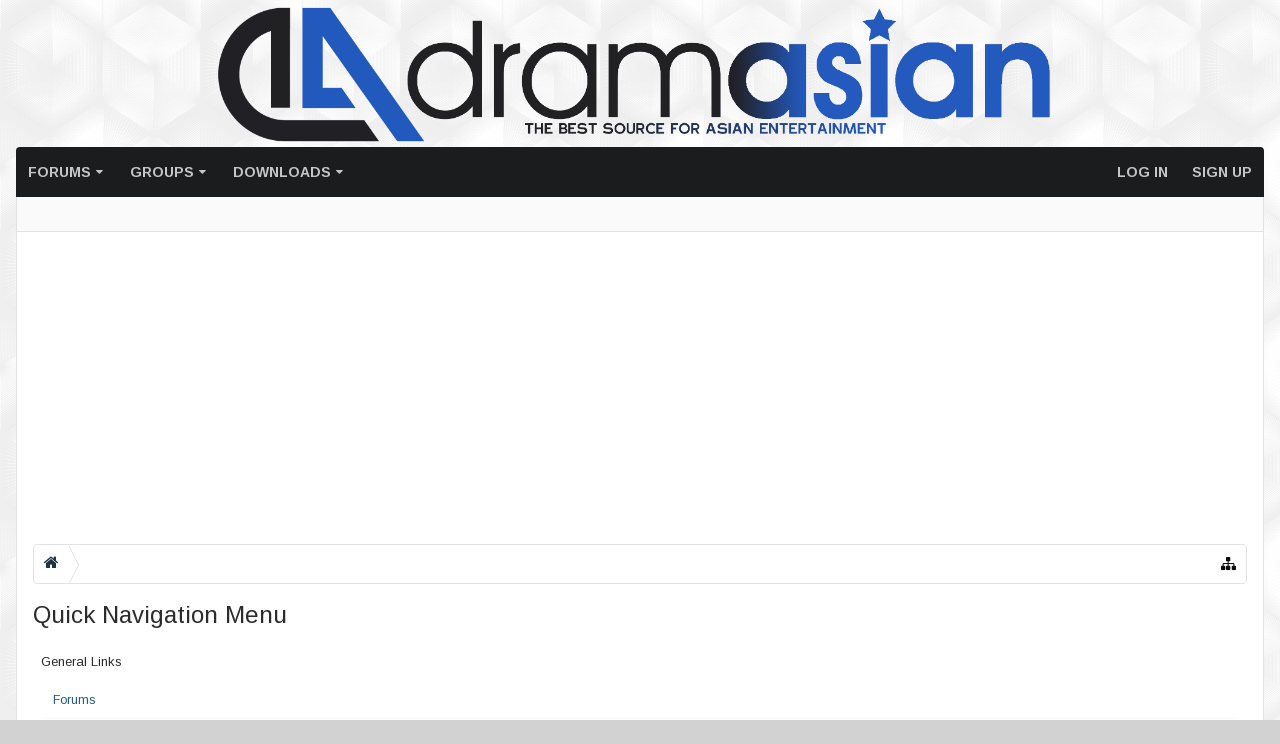

--- FILE ---
content_type: text/html; charset=UTF-8
request_url: https://www.dramasian.com/misc/quick-navigation-menu?selected=node-25
body_size: 19546
content:




<!DOCTYPE html>
<html id="XenForo" lang="en-US" dir="LTR" class="Public NoJs LoggedOut NoSidebar  Responsive hasTabLinks not_hasSearch navStyle_0 pageStyle_0 hasFlexbox" xmlns:fb="http://www.facebook.com/2008/fbml">
<head>


	<meta charset="utf-8" />
	<meta http-equiv="X-UA-Compatible" content="IE=Edge,chrome=1" />
	
		<meta name="viewport" content="width=device-width, initial-scale=1" />
	
	
		<base href="https://www.dramasian.com/" />
		<script>
			var _b = document.getElementsByTagName('base')[0], _bH = "https://www.dramasian.com/";
			if (_b && _b.href != _bH) _b.href = _bH;
		</script>
	

	<title>Quick Navigation Menu | Dramasian: Asian Entertainment News</title>
	
	<noscript><style>.JsOnly, .jsOnly { display: none !important; }</style></noscript>
	<link rel="stylesheet" href="css.php?css=xenforo,form,public&amp;style=2&amp;dir=LTR&amp;d=1740889131" />
	
	<link rel="stylesheet" href="css.php?css=facebook,google,login_bar,moderator_bar,nat_public_css,quick_navigation_menu&amp;style=2&amp;dir=LTR&amp;d=1740889131" />

	
	<style>
/* Node Styling */

</style>
	
	<link rel="stylesheet" href="css.php?css=uix,uix_style,EXTRA&amp;style=2&amp;dir=LTR&amp;d=1740889131" />
	
	<style>
/* User specific styling */

	
		.pageWidth {
			
				max-width: 1320px;
			
		}
	
	
		.Menu.uix_megaMenu
		{
			
				max-width: 1320px;
			
		}
		
		
		
	
	
		

</style>

	

	

	

	<script>

	(function(i,s,o,g,r,a,m){i['GoogleAnalyticsObject']=r;i[r]=i[r]||function(){
	(i[r].q=i[r].q||[]).push(arguments)},i[r].l=1*new Date();a=s.createElement(o),
	m=s.getElementsByTagName(o)[0];a.async=1;a.src=g;m.parentNode.insertBefore(a,m)
	})(window,document,'script','//www.google-analytics.com/analytics.js','ga');
	
	ga('create', 'UA-65159933-1', 'auto');
	ga('send', 'pageview');

</script>
	






<link href="https://www.dramasian.com/styles/uix/uix/css/font-awesome.min.css" rel="stylesheet">
<link href='//fonts.googleapis.com/css?family=Arimo:400,700|Ubuntu:400,700' rel='stylesheet' type='text/css'>


<script src="//ajax.googleapis.com/ajax/libs/jquery/1.11.0/jquery.min.js"></script>	

	<script>if (!window.jQuery) { document.write('<scr'+'ipt type="text/javascript" src="https://www.dramasian.com/js/jquery/jquery-1.11.0.min.js"><\/scr'+'ipt>'); }</script>


	
<script src="https://www.dramasian.com/js/xenforo/xenforo.js?_v=46ed505f"></script>




<!--[if lt IE 9]>
	
		<script src="https://www.dramasian.com/js/audentio/uix/ie8_polyfill.min.js"></script>
	
<![endif]-->
       


<script>
	uix = {
		elm: {},
		fn:{},
		init: function(){
			if (uix.betaMode) {
				console.group('uix.%cinit()', 'color:#3498DB');
			}
			for(var x=0;x<uix.events.init.length;x++){
				uix.events.init[x]()
		  	}
		  	console.groupEnd('uix.%cinit()','color:#3498DB')
		},
	  	events: {init:[]},
	  	on: function(event, fn){
	  		if(event=='init'){
	  			uix.events.init.push(fn)
	  		}
	  	},
	  
		betaMode				: parseInt('0'),
	  
	  	version					: '1.4.7.1',
	  	jsHeadVersion				: '1.4.7.0',
	  	addonVersion				: '1000271',
	  	contentTemplate				: 'quick_navigation_menu',
	  
		globalPadding 				: parseInt('16px'),
		sidebarWidth				: parseInt('270px'),
		mainContainerMargin  	        	: '286px',
		maxResponsiveWideWidth   		: parseInt('800px'),
		maxResponsiveMediumWidth 		: parseInt('610px'),
		maxResponsiveNarrowWidth 		: parseInt('480px'),
		sidebarMaxResponsiveWidth		: parseInt('800px'),
		sidebarMaxResponsiveWidthStr		: '800px',
		
			offCanvasTriggerWidth		: parseInt('800px'),
		
	  
		jumpToFixed_delayHide			: parseInt('1'),
	  
		stickyNavigation_minWidth 		: parseInt('0'),
		stickyNavigation_minHeight		: parseInt('600'),
		stickyNavigation_maxWidth 		: parseInt('0'),
		stickyNavigation_maxHeight		: parseInt('0'),
		stickyNavigationPortrait_minWidth 	: parseInt('320'),
		stickyNavigationPortrait_minHeight	: parseInt('500'),
		stickyNavigationPortrait_maxWidth 	: parseInt('0'),
		stickyNavigationPortrait_maxHeight	: parseInt('0'),
		stickySidebar 				: 0,
		
			sidebar_innerFloat		: "right",
		
		RTL					: 0,
		stickyItems 				: {},
		stickyGlobalMinimumPosition		: parseInt('500px'),
		stickyGlobalScrollUp			: parseInt('0'),
		stickyDisableIOSThirdParty		: parseInt('1'),
		
		searchMinimalSize			: parseInt('610px'),
		
		searchPosition				: parseInt('2'),
		
		nodeStyle				: parseInt('0'),
		pageStyle				: parseInt('0'),
		
		enableBorderCheck			: parseInt('1'),
		
		enableStickyFooter 			: parseInt('1'),
		stickyFooterBottomOffset 		: parseInt('16px') * 2,
		
		
			sidebarStickyBottomOffset	: parseInt(0),
		
	  
	  	
			offCanvasSidebar			: 1,

			
				offCanvasSidebarVisitorTabs		: 1,
			
		
		
	  
		reinsertWelcomeBlock			: parseInt('0'),
	  
		sidebarCookieExpire			: '',
		canCollapseSidebar			: '1',
		
		cookiePrefix				: 'xf_',
		sidebarLocation 			: parseInt('0'),
		
		collapsibleSidebar			: parseInt('1'),
		collapsedNodesDefault			: '',
		widthToggleUpper			: '94%',
		widthToggleLower			: '1320px',
		toggleWidthEnabled			: parseInt('1'),
		collapsibleNodes			: parseInt('1'),
		ajaxWidthToggleLink			: 'uix/toggle-width',
		ajaxStickyThreadToggleLink		: 'uix/toggle-sticky-threads',
		ajaxSidebarToggleLink			: 'uix/toggle-sidebar',
		
		user					: {
								'themeName'		: 'DA Default',
								'-themeParents'		: '2,0',
								'-themeModified'	: '1740889131',
								'-themeSelectable'	: '1',
								languageName		: 'English (US)',
								stickyEnableUserbar	: (parseInt('') == parseInt('')) ? parseInt('') : true,
								stickyEnableNav		: (parseInt('') == parseInt('')) ? parseInt('') : true,
								stickyEnableSidebar	: (parseInt('') == parseInt('')) ? parseInt('') : true,
								widthToggleState	: (parseInt('') == parseInt('')) ? parseInt('') : 0,
								stickyThreadsState	: (parseInt('') == parseInt('')) ? parseInt('') : 0,
								touchFriendlyNav	: parseInt('1'),
								
									sidebarState	: 0
								
								
							}
	};
	
	if(uix.stickyNavigation_maxWidth == 0){uix.stickyNavigation_maxWidth = 999999}
	if(uix.stickyNavigation_maxHeight == 0){uix.stickyNavigation_maxHeight = 999999}
	if(uix.stickyNavigationPortrait_maxWidth == 0){uix.stickyNavigationPortrait_maxWidth = 999999}
	if(uix.stickyNavigationPortrait_maxHeight == 0){uix.stickyNavigationPortrait_maxHeight = 999999}
	
	
		uix.stickyItems['#navigation'] = {normalHeight:parseInt('50'), stickyHeight:parseInt('42')}
		
		var subElement = null;
		
			//if tablinks are visible
			uix.stickyItems['#navigation'].options = {subElement: '#navigation .tabLinks', subNormalHeight: parseInt('35px'), subStickyHeight: parseInt('35px'), subStickyHide: 0 == 1 , scrollSticky: uix.stickyGlobalScrollUp }
		
		
	
	
	
	$(document).ready(function() {
		if ( $('#userBar').length ) {
			uix.stickyItems['#userBar']= {normalHeight:parseInt('37'), stickyHeight:parseInt('37')}
			
			uix.stickyItems['#userBar'].options = {scrollSticky: uix.stickyGlobalScrollUp }
		}
	});
	
	
	$(document).ready(function(){
	
	//put jquery code here

});


</script>

<script src="https://www.dramasian.com/js/audentio/uix/functions.min.js?_v=46ed505f"></script>

<script>
	$(document).ready(function(){
		
																		
			audentio.pagination.enabled = true;
			
				audentio.grid.parentEle = 'navigation';
			
			audentio.pagination.outOfPhrase = '<span id="audentio_postPaginationCurrent" class="uix_postPagination_x"></span> / <span id="audentio_postPaginationTotal" class="uix_postPagination_y"></span>';
			audentio.pagination.enterIndexPhrase = 'Enter Index';
			audentio.pagination.offset = parseInt('0px');
		
		
		uix.initFunc();
	});

</script>
<script>
if(window.innerWidth <= 500){
    XenForo.rellect.Favicon = function(){};
}
</script>
	
	
	<link rel="apple-touch-icon" href="https://www.dramasian.com/styles/default/xenforo/logo.og.png" />
	<link rel="alternate" type="application/rss+xml" title="RSS feed for Dramasian: Asian Entertainment News" href="forums/-/index.rss" />
	
	<link href="//maxcdn.bootstrapcdn.com/font-awesome/4.3.0/css/font-awesome.min.css?v=430" rel="stylesheet">




</head>

<body>

	
	
	
		

<div id="loginBar">
	<div class="pageContent">
		<span class="helper"></span>
	</div>
	<div class="pageWidth">
		
		
		
	</div>
</div>
	
	
	
		<div id="uix_paneContainer" class="off-canvas-wrapper">
			
				<aside class="uix_sidePane left-off-canvas-content">
	
		<div class="uix_sidePane_content uix_offCanvasNavigation">
<ul>
	<!-- home -->
	
	
	
	<!-- extra tabs: home -->
	
	
	
	<!-- forums -->
	
		<li class="navTab forums ">
		
			<a href="https://www.dramasian.com/" class="navLink">Forums</a>
			<a href="https://www.dramasian.com/" class="SplitCtrl" rel="subMenu"></a>
			
			<div class="subMenu">
				<ul class="blockLinksList">
				
					
					
					
					<li><a href="find-new/posts" rel="nofollow">Recent Posts</a></li>
				
				</ul>
			</div>
		</li>
	
	
	
	<!-- extra tabs: middle -->
	
	
		
			<li class="navTab groups ">
		
			<a href="https://www.dramasian.com/forums/groups/" class="navLink">Groups</a>
			<a href="https://www.dramasian.com/forums/groups/" class="SplitCtrl" rel="subMenu"></a>
			
			<div class="subMenu">
				<ul class="secondaryContent blockLinksList">
	

	
</ul>
			</div>
		</li>
		
	
	
	
	
	<!-- members -->
					
	
	<!-- extra tabs: end -->
	
	
		
			<li class="navTab nodetab36 ">
		
			<a href="https://www.dramasian.com/.#downloads.36" class="navLink">Downloads</a>
			<a href="https://www.dramasian.com/.#downloads.36" class="SplitCtrl" rel="subMenu"></a>
			
			<div class="subMenu">
				<ul class="secondaryContent blockLinksList">
	

	
	

	








<li class="natMenuLevel0">
	
		<a href="forums/anime-and-manga.37/" >Anime and Manga</a>
	
</li>







	</ul>
	<ul class="secondaryContent blockLinksList">


<li class="natMenuLevel0">
	
		<a href="forums/movies.38/" >Movies</a>
	
</li>


<li class="natMenuLevel1">
	
		<a href="forums/chinese-movies.41/" >Chinese Movies</a>
	
</li>


<li class="natMenuLevel1">
	
		<a href="forums/korean-movies.274/" >Korean Movies</a>
	
</li>


<li class="natMenuLevel1">
	
		<a href="forums/japanese-movies.273/" >Japanese Movies</a>
	
</li>


<li class="natMenuLevel1">
	
		<a href="forums/other-asian-movies.146/" >Other Asian Movies</a>
	
</li>
























	</ul>
	<ul class="secondaryContent blockLinksList">


<li class="natMenuLevel0">
	
		<a href="forums/tv-drama-series-shows.75/" >TV Drama Series/Shows</a>
	
</li>


<li class="natMenuLevel1">
	
		<a href="forums/chinese-tv-shows.76/" >Chinese TV Shows</a>
	
</li>


<li class="natMenuLevel1">
	
		<a href="forums/korean-drama-series.79/" >Korean Drama Series</a>
	
</li>


<li class="natMenuLevel1">
	
		<a href="forums/japanese-drama-series.80/" >Japanese Drama Series</a>
	
</li>




















	</ul>
	<ul class="secondaryContent blockLinksList">


<li class="natMenuLevel0">
	
		<a href="forums/music-videos.136/" >Music Videos</a>
	
</li>


<li class="natMenuLevel1">
	
		<a href="forums/chinese-mvs.137/" >Chinese MV&#039;s</a>
	
</li>


<li class="natMenuLevel1">
	
		<a href="forums/korean-mvs.138/" >Korean MV&#039;s</a>
	
</li>


<li class="natMenuLevel1">
	
		<a href="forums/japanese-mvs.140/" >Japanese MV&#039;s</a>
	
</li>


<li class="natMenuLevel1">
	
		<a href="forums/other-asian-mvs.141/" >Other Asian MV&#039;s</a>
	
</li>


<li class="natMenuLevel1">
	
		<a href="forums/non-asian-mvs.210/" >Non-Asian MV&#039;s</a>
	
</li>




























	</ul>
	<ul class="secondaryContent blockLinksList">


<li class="natMenuLevel0">
	
		<a href="forums/chinese-music.59/" >Chinese Music</a>
	
</li>


<li class="natMenuLevel1">
	
		<a href="forums/singles.149/" >Singles</a>
	
</li>


<li class="natMenuLevel1">
	
		<a href="forums/theme-songs-sound-tracks.150/" >Theme Songs / Sound Tracks</a>
	
</li>
















	</ul>
	<ul class="secondaryContent blockLinksList">


<li class="natMenuLevel0">
	
		<a href="forums/korean-music.60/" >Korean Music</a>
	
</li>


<li class="natMenuLevel1">
	
		<a href="forums/singles.203/" >Singles</a>
	
</li>












	</ul>
	<ul class="secondaryContent blockLinksList">


<li class="natMenuLevel0">
	
		<a href="forums/japanese-music.61/" >Japanese Music</a>
	
</li>







	</ul>
	<ul class="secondaryContent blockLinksList">


<li class="natMenuLevel0">
	
		<a href="forums/other-asian-music.147/" >Other Asian Music</a>
	
</li>







	</ul>
	<ul class="secondaryContent blockLinksList">


<li class="natMenuLevel0">
	
		<a href="forums/broken-links.57/" >Broken Links</a>
	
</li>







	</ul>
	<ul class="secondaryContent blockLinksList">


<li class="natMenuLevel0">
	
		<a href="forums/download-requests.58/" >Download Requests</a>
	
</li>








</ul>
			</div>
		</li>
		
	
	
	
			

</ul>
</div>
	
</aside>
			
			
				<aside class="uix_sidePane right-off-canvas-content">
	
		<script>
	var uix_offCanvasCurrentTab = 'uix_offCanvasVisitorMenu';
	var uix_offCanvasVisitorConvoLoad = true;
	var uix_offCanvasVisitorAlertLoad = true;
	function uix_offCanvasVisitorTab(ele, id) {
		jQuery('#uix_offcanvasVisitorTabs .navTab').removeClass('selected');
		jQuery('.uix_sidePane_content.uix_offCanvasVisitorTabs ul').removeClass('activeTab').removeClass('leftTab').removeClass('rightTab');
		
		jQuery(ele).parent().addClass('selected');
		jQuery('#' + id).addClass('activeTab');
		if (id == 'uix_offCanvasVisitorMenu') {
			if (uix_offCanvasCurrentTab == 'uix_offCanvasVisitorAlert') {
				jQuery('#uix_offCanvasVisitorConvo').css('opacity', 0)
				window.setTimeout(function(){jQuery('#uix_offCanvasVisitorConvo').css('opacity', 1);}, 300);
			}
			jQuery('#uix_offCanvasVisitorConvo').addClass('rightTab');
			jQuery('#uix_offCanvasVisitorAlert').addClass('rightTab');
		} else if (id == 'uix_offCanvasVisitorConvo') {
			if (uix_offCanvasVisitorConvoLoad){
				uix_offCanvasVisitorConvoLoad = false;
				$('#uix_offCanvasVisitorConvo .listPlaceholder').load('conversations/popup #content .mainContainer_noSidebar .secondaryContent li:lt(5)');
			}
			jQuery('#uix_offCanvasVisitorMenu').addClass('leftTab');
			jQuery('#uix_offCanvasVisitorAlert').addClass('rightTab');
			
			//XenForo.balloonCounterUpdate($('#VisitorExtraMenu_Counter'), 0);
			//XenForo.balloonCounterUpdate($('#uix_VisitorExtraMenu_Counter'), 0);
			//XenForo.balloonCounterUpdate($('#ConversationsMenu_Counter'), 0);
			uix.fn.syncBaloon($('#ConversationsMenu_Counter'), $('#uix_ConversationsMenu_Counter'));
		} else if (id == 'uix_offCanvasVisitorAlert') {
			if (uix_offCanvasVisitorAlertLoad){
				uix_offCanvasVisitorAlertLoad = false;
				$('#uix_offCanvasVisitorAlert .listPlaceholder').load('account/alerts-popup #content .mainContainer_noSidebar .secondaryContent li:lt(5)');
			}
			
			if (uix_offCanvasCurrentTab == 'uix_offCanvasVisitorMenu') {
				jQuery('#uix_offCanvasVisitorConvo').css('opacity', 0)
				window.setTimeout(function(){jQuery('#uix_offCanvasVisitorConvo').css('opacity', 1);}, 300);
			}
			jQuery('#uix_offCanvasVisitorConvo').addClass('leftTab');
			jQuery('#uix_offCanvasVisitorMenu').addClass('leftTab');
			
			XenForo.balloonCounterUpdate($('#VisitorExtraMenu_Counter'), 0);
			XenForo.balloonCounterUpdate($('#uix_VisitorExtraMenu_Counter'), 0);
			XenForo.balloonCounterUpdate($('#AlertsMenu_Counter'), 0);
			uix.fn.syncBaloon($('#AlertsMenu_Counter'), $('#uix_AlertsMenu_Counter'));
		}
		
		uix_offCanvasCurrentTab = id;
	}	
</script>

<div class="uix_sidePane_content uix_offCanvasVisitorTabs">
	<div class="uix_offCanvasTabsWrapper">
		<ul id="uix_offcanvasVisitorTabs" class="uix_offcanvasTabs">
			<li class="navTab selected"><a class="navLink" onclick="uix_offCanvasVisitorTab(this, 'uix_offCanvasVisitorMenu')"></a></li>
			<li class="navTab">
				<a onclick="uix_offCanvasVisitorTab(this, 'uix_offCanvasVisitorConvo')" class="navLink">
					<i class="uix_icon uix_icon-inbox"></i>
					<strong class="itemCount Zero" id="uix_ConversationsMenu_Counter" data-text="You have %d new unread conversation(s).">
						<span class="Total">0</span>
					</strong>
				</a>
			</li>
			<li class="navTab">
				<a onclick="uix_offCanvasVisitorTab(this, 'uix_offCanvasVisitorAlert')" class="navLink">
					<i class="uix_icon uix_icon-alerts"></i>
					<strong class="itemCount Zero" id="uix_AlertsMenu_Counter" data-text="You have %d new alert(s).">
						<span class="Total">0</span>
					</strong>
				</a>
			</li>
		</ul>
	</div>
	
	<div class="uix_offCanvasPanes">
		<ul class="activeTab" id="uix_offCanvasVisitorMenu">
		
			<li class="navTab full">
			<div class="primaryContent menuHeader">
				<a class="avatar Av0m NoOverlay plainImage" title="View your profile" data-avatarhtml="true"><span class="img m" style="background-image: url('https://www.dramasian.com/styles/uix/xenforo/avatars/avatar_m.png')"></span></a>
					
				<h3><a href="members/0/" class="concealed" title="View your profile"></a></h3>
					
				<div class="muted">Guest</div>	
				
			</div>
			</li>
			
			
			
			<li class="fl navTab"><a class="navLink" href="members/0/">Your Profile Page</a></li>
			
			
				
				
				<li class="navTab"><a class="navLink" href="account/contact-details">Contact Details</a></li>
				<li class="navTab"><a class="navLink" href="account/privacy">Privacy</a></li>
				<li class="navTab"><a class="navLink" href="account/preferences" class="OverlayTrigger">Preferences</a></li>
				<li class="navTab"><a class="navLink" href="account/alert-preferences">Alert Preferences</a></li>
				
				<li class="navTab"><a class="navLink" href="account/external-accounts">External Accounts</a></li>
				<li class="navTab"><a class="navLink" href="account/security">Password</a></li>
			
				
			
				<li class="navTab"><a class="navLink" href="account/news-feed">Your News Feed</a></li>
				
				<li class="navTab"><a class="navLink" href="account/likes">Likes You've Received</a></li>
				<li class="navTab"><a class="navLink" href="search/member?user_id=0">Your Content</a></li>
				<li class="navTab"><a class="navLink" href="account/following">People You Follow</a></li>
				<li class="navTab"><a class="navLink" href="account/ignored">People You Ignore</a></li>
				
			
			
				<li class="navTab"><a href="logout/" class="LogOut navLink">Log Out</a></li>
			
				<li class="navTab full">				
					<form action="account/toggle-visibility" method="post" class="AutoValidator visibilityForm navLink">
						<label><input type="checkbox" name="visible" value="1" class="SubmitOnChange"  checked="checked" />
							Show online status</label>
						<input type="hidden" name="_xfToken" value="" />
					</form>
				</li>
		
		</ul>
		
		<ul id="uix_offCanvasVisitorConvo" class="rightTab">
			<div class="menuHeader primaryContent">
				<h3>
					<span class="Progress InProgress"></span>
					<a href="conversations/" class="concealed">Conversations</a>
				</h3>						
			</div>
					
			<div class="listPlaceholder"></div>
					
			
			<li class="navTab"><a class="navLink" href="conversations/">Show All...</a></li>
	
		</ul>
		
		<ul id="uix_offCanvasVisitorAlert" class="rightTab">
			<div class="menuHeader primaryContent">
				<h3>
					<span class="Progress InProgress"></span>
					<a href="account/alerts" class="concealed">Alerts</a>
				</h3>
			</div>
					
			<div class="listPlaceholder"></div>
					
			<li class="navTab"><a href="account/alert-preferences" class="floatLink navLink">Alert Preferences</a></li>
			<li class="navTab"><a class="navLink" href="account/alerts">Show All...</a></li>
		</ul>
	</div>
</div>
	
</aside>
			
			<div class="inner-wrapper">

				
				<a href="#" class="exit-off-canvas"></a>
		
	

	

	
	<div class="uix_wrapperFix" style="height: 1px; margin-bottom: -1px;"></div>
		<div id="uix_wrapper">

<div id="headerMover">
	<div id="headerProxy"></div>
<header>
	


<div id="header">
	



	
	
	
		


<div id="logoBlock" >

	
	<div class="pageWidth">
		
		
		<div class="pageContent">
		
		
			
		
		<div id="logo"><a href="/forums/">
			<span></span>
			<img src="https://www.dramasian.com/styles/uix/uix/logo.png" alt="Dramasian: Asian Entertainment News" />
			
		</a></div>
		
		
		
			
		
		<span class="helper"></span>
		</div>
	</div>	
</div>
	
	
	




<div id="navigation" class=" stickyTop">
	<div class="sticky_wrapper">
		<div class="uix_navigationWrapper">
		
		<div class="pageWidth">
		
			<div class="pageContent">
				<nav>
					<div class="navTabs">
						
							
							<ul class="publicTabs navLeft">
	
							
							
							


											
	
		
	
	










	<li class="navTab uix_offCanvas_trigger PopupClosed" id="uix_paneTriggerLeft"><a class="navLink" href="#">Menu <i class="uix_icon uix_icon-navTrigger"></i></a></li>


							
							<!-- home -->
							
								
								
								<!-- extra tabs: home -->
								
								
								
								<!-- forums -->
								
									<li class="navTab forums Popup PopupControl PopupClosed">
									
										<a href="https://www.dramasian.com/" class="navLink">Forums</a>
										<a href="https://www.dramasian.com/" class="SplitCtrl" rel="Menu"></a>
										
										<div class="Menu JsOnly tabMenu forumsTabLinks">
											
												<div class="primaryContent menuHeader">
													<h3>Forums</h3>
													<div class="muted">Quick Links</div>
												</div>
												<ul class="secondaryContent blockLinksList">
												
													
													
													
													<li><a href="find-new/posts" rel="nofollow">Recent Posts</a></li>
													   
												
												</ul>
												
											
										</div>
									</li>
								
								
								
								<!-- extra tabs: middle -->
								
								
									
										<li class="navTab groups Popup PopupControl PopupClosed">
									
										<a href="https://www.dramasian.com/forums/groups/" class="navLink">Groups</a>
										<a href="https://www.dramasian.com/forums/groups/" class="SplitCtrl" rel="Menu"></a>
										
										<div class="Menu JsOnly tabMenu groupsTabLinks">
											
												<div class="primaryContent menuHeader">
													<h3>Groups</h3>
													<div class="muted">Quick Links</div>
												</div>
												<ul class="secondaryContent blockLinksList">
	

	
</ul>
												
											
										</div>
									</li>
									
								
								
								
								
								<!-- members -->
												
								
								<!-- extra tabs: end -->
								
								
									
										<li class="navTab nodetab36 Popup PopupControl PopupClosed">
									
										<a href="https://www.dramasian.com/.#downloads.36" class="navLink">Downloads</a>
										<a href="https://www.dramasian.com/.#downloads.36" class="SplitCtrl" rel="Menu"></a>
										
										<div class="Menu JsOnly tabMenu nodetab36TabLinks">
											
												<div class="primaryContent menuHeader">
													<h3>Downloads</h3>
													<div class="muted">Quick Links</div>
												</div>
												<ul class="secondaryContent blockLinksList">
	

	
	

	








<li class="natMenuLevel0">
	
		<a href="forums/anime-and-manga.37/" >Anime and Manga</a>
	
</li>







	</ul>
	<ul class="secondaryContent blockLinksList">


<li class="natMenuLevel0">
	
		<a href="forums/movies.38/" >Movies</a>
	
</li>


<li class="natMenuLevel1">
	
		<a href="forums/chinese-movies.41/" >Chinese Movies</a>
	
</li>


<li class="natMenuLevel1">
	
		<a href="forums/korean-movies.274/" >Korean Movies</a>
	
</li>


<li class="natMenuLevel1">
	
		<a href="forums/japanese-movies.273/" >Japanese Movies</a>
	
</li>


<li class="natMenuLevel1">
	
		<a href="forums/other-asian-movies.146/" >Other Asian Movies</a>
	
</li>
























	</ul>
	<ul class="secondaryContent blockLinksList">


<li class="natMenuLevel0">
	
		<a href="forums/tv-drama-series-shows.75/" >TV Drama Series/Shows</a>
	
</li>


<li class="natMenuLevel1">
	
		<a href="forums/chinese-tv-shows.76/" >Chinese TV Shows</a>
	
</li>


<li class="natMenuLevel1">
	
		<a href="forums/korean-drama-series.79/" >Korean Drama Series</a>
	
</li>


<li class="natMenuLevel1">
	
		<a href="forums/japanese-drama-series.80/" >Japanese Drama Series</a>
	
</li>




















	</ul>
	<ul class="secondaryContent blockLinksList">


<li class="natMenuLevel0">
	
		<a href="forums/music-videos.136/" >Music Videos</a>
	
</li>


<li class="natMenuLevel1">
	
		<a href="forums/chinese-mvs.137/" >Chinese MV&#039;s</a>
	
</li>


<li class="natMenuLevel1">
	
		<a href="forums/korean-mvs.138/" >Korean MV&#039;s</a>
	
</li>


<li class="natMenuLevel1">
	
		<a href="forums/japanese-mvs.140/" >Japanese MV&#039;s</a>
	
</li>


<li class="natMenuLevel1">
	
		<a href="forums/other-asian-mvs.141/" >Other Asian MV&#039;s</a>
	
</li>


<li class="natMenuLevel1">
	
		<a href="forums/non-asian-mvs.210/" >Non-Asian MV&#039;s</a>
	
</li>




























	</ul>
	<ul class="secondaryContent blockLinksList">


<li class="natMenuLevel0">
	
		<a href="forums/chinese-music.59/" >Chinese Music</a>
	
</li>


<li class="natMenuLevel1">
	
		<a href="forums/singles.149/" >Singles</a>
	
</li>


<li class="natMenuLevel1">
	
		<a href="forums/theme-songs-sound-tracks.150/" >Theme Songs / Sound Tracks</a>
	
</li>
















	</ul>
	<ul class="secondaryContent blockLinksList">


<li class="natMenuLevel0">
	
		<a href="forums/korean-music.60/" >Korean Music</a>
	
</li>


<li class="natMenuLevel1">
	
		<a href="forums/singles.203/" >Singles</a>
	
</li>












	</ul>
	<ul class="secondaryContent blockLinksList">


<li class="natMenuLevel0">
	
		<a href="forums/japanese-music.61/" >Japanese Music</a>
	
</li>







	</ul>
	<ul class="secondaryContent blockLinksList">


<li class="natMenuLevel0">
	
		<a href="forums/other-asian-music.147/" >Other Asian Music</a>
	
</li>







	</ul>
	<ul class="secondaryContent blockLinksList">


<li class="natMenuLevel0">
	
		<a href="forums/broken-links.57/" >Broken Links</a>
	
</li>







	</ul>
	<ul class="secondaryContent blockLinksList">


<li class="natMenuLevel0">
	
		<a href="forums/download-requests.58/" >Download Requests</a>
	
</li>








</ul>
												
											
										</div>
									</li>
									
								
								
								
								<!-- responsive popup -->
								<li class="navTab navigationHiddenTabs Popup PopupControl PopupClosed" style="display:none">	
												
									<a rel="Menu" class="navLink NoPopupGadget"><i class="uix_icon uix_icon-navTrigger"></i><span class="uix_hide menuIcon">Menu</span></a>
									
									<div class="Menu JsOnly blockLinksList primaryContent" id="NavigationHiddenMenu"></div>
								</li>
									
								
								<!-- no selection -->
								
									<li class="navTab selected"><div class="tabLinks"></div></li>
								
								
	
									
									
									
										
	
							</ul>
							
							
							
							
							
							
								
								
								<ul class="navRight visitorTabs">
								
								
								
									
								
									
									
									
									
									
										

	<li class="navTab login PopupClosed">
		<label for="LoginControl">
			<a href="login/" class="navLink">
				
				<strong class="loginText">Log in</strong>
			</a>
		</label>
		
		
		
	</li>
	
	
	<li class="navTab register PopupClosed">
		<a href="register/" class="navLink">
			
			<strong>Sign up</strong>
		</a>
	</li>
	
	

									
							
									
									
									


											
	
		
	
	









	
									
										
									
								
								
								
								</ul>
								
							
							
							
								
							
									
								
						
					</div>
	
				<span class="helper"></span>
					
				</nav>
			</div>
		</div>
		</div>
	</div>
</div>
	
	
</div>

	
	
</header>

<div id="content" class="quick_navigation_menu">
	
	<div class="pageWidth">
		<div class="pageContent">
	
			<!-- main content area -->
			
			
			
			
	
	<div class="section funbox">
	<div class="funboxWrapper">
	
	
		
			
					
				
				
				
<div style="height:98px;">			
				<!-- Front Page Real Top -->
<ins class="adsbygoogle"
     style="display:block"
     data-ad-client="ca-pub-3784312886494360"
     data-ad-slot="5505092185"
     data-ad-format="auto"></ins>
<script>
(adsbygoogle = window.adsbygoogle || []).push({});
</script></div>			
				
				
			
		
	
	
	</div>
	</div>


			
			
			<div class="breadBoxTop  ">
				
				

<nav>

	
	
	

	<fieldset class="breadcrumb">
		<a href="misc/quick-navigation-menu" class="OverlayTrigger jumpMenuTrigger" data-cacheOverlay="true" title="Open quick navigation"><i class="uix_icon uix_icon-sitemap"></i><!--Jump to...--></a>
			
		<div class="boardTitle"><strong>Dramasian: Asian Entertainment News</strong></div>
		
		<span class="crumbs">
			
				<span class="crust homeCrumb" itemscope="itemscope" itemtype="http://data-vocabulary.org/Breadcrumb">
					<a href="https://www.dramasian.com/" class="crumb" rel="up" itemprop="url"><span itemprop="title"><i class="uix_icon uix_icon-home"></i></span></a>
					<span class="arrow"><span></span></span>
				</span>
			
			
			
			
			
		</span>
	</fieldset>
</nav>
				
			</div>
			
			
						
			
			
			
			
			
			
			





	
	
	
	
	
	
	
	
	
	







	
			
			
				<div class="mainContainer_noSidebar">
			
					
						<!--[if lt IE 8]>
							<p class="importantMessage">You are using an out of date browser. It  may not display this or other websites correctly.<br />You should upgrade or use an <a href="https://www.google.com/chrome/browser/" target="_blank">alternative browser</a>.</p>
						<![endif]-->
						
						
						
						

						
						
						
						
						
						

						
						
											
								<!-- h1 title, description -->
								<div class="titleBar">
									
									<h1>Quick Navigation Menu</h1>
									
									
								</div>
							
						
						
						
						
						
						<!-- main template -->
						



<div class="section">
	<div id="jumpMenu">
		<div class="jumpMenuColumn">
			<h3 class="primaryContent">General Links</h3>
			<div class="secondaryContent">
				<div class="blockLinksList">
					<ul>
						
						<li><a href=".">Forums</a></li>
						
						
					</ul>
					<ul>
					
						<li><a href="login/">Log in or Sign up</a></li>
					
					</ul>
					<ul>
						<li><a href="help/">Help</a></li>
					</ul>
				</div>
			</div>
		</div>
		<div class="jumpMenuColumn">
			<h3 class="primaryContent">Forum List</h3>
			<div class="secondaryContent nodeList">
				<ol class="blockLinksList">
					
						<li class="d0 ">
							<a href=".#member-introductions.30"
								class="OverlayCloser ">
								<span class="_depth0 depthPad">Member Introductions</span>
							</a>
						</li>
					
						<li class="d1 ">
							<a href="forums/member-411-pics.31/"
								class=" ">
								<span class="_depth1 depthPad">Member 411 + Pics</span>
							</a>
						</li>
					
						<li class="d1 ">
							<a href="forums/random-picture-forum.81/"
								class=" ">
								<span class="_depth1 depthPad">Random Picture Forum</span>
							</a>
						</li>
					
						<li class="d0 ">
							<a href=".#entertainment-section.67"
								class="OverlayCloser ">
								<span class="_depth0 depthPad">Entertainment Section</span>
							</a>
						</li>
					
						<li class="d1 ">
							<a href="forums/current-world-news-and-events.301/"
								class=" ">
								<span class="_depth1 depthPad">Current World News and Events</span>
							</a>
						</li>
					
						<li class="d1 ">
							<a href="forums/chinese-entertainment.68/"
								class=" ">
								<span class="_depth1 depthPad">Chinese Entertainment</span>
							</a>
						</li>
					
						<li class="d2 ">
							<a href="forums/chinese-male-artists.82/"
								class=" ">
								<span class="_depth2 depthPad">Chinese Male Artists</span>
							</a>
						</li>
					
						<li class="d2 ">
							<a href="forums/chinese-female-artists.83/"
								class=" ">
								<span class="_depth2 depthPad">Chinese Female Artists</span>
							</a>
						</li>
					
						<li class="d2 ">
							<a href="forums/music-discussion.84/"
								class=" ">
								<span class="_depth2 depthPad">Music Discussion</span>
							</a>
						</li>
					
						<li class="d2 ">
							<a href="forums/movies-discussion.85/"
								class=" ">
								<span class="_depth2 depthPad">Movies Discussion</span>
							</a>
						</li>
					
						<li class="d1 ">
							<a href="forums/korean-entertainment.69/"
								class=" ">
								<span class="_depth1 depthPad">Korean Entertainment</span>
							</a>
						</li>
					
						<li class="d2 ">
							<a href="forums/korean-male-artists.89/"
								class=" ">
								<span class="_depth2 depthPad">Korean Male Artists</span>
							</a>
						</li>
					
						<li class="d2 ">
							<a href="forums/korean-female-artists.90/"
								class=" ">
								<span class="_depth2 depthPad">Korean Female Artists</span>
							</a>
						</li>
					
						<li class="d2 ">
							<a href="forums/music-discussion.91/"
								class=" ">
								<span class="_depth2 depthPad">Music Discussion</span>
							</a>
						</li>
					
						<li class="d2 ">
							<a href="forums/movies-discussion.92/"
								class=" ">
								<span class="_depth2 depthPad">Movies Discussion</span>
							</a>
						</li>
					
						<li class="d1 ">
							<a href="forums/japanese-entertainment.111/"
								class=" ">
								<span class="_depth1 depthPad">Japanese Entertainment</span>
							</a>
						</li>
					
						<li class="d1 OverlayScroller">
							<a href="forums/hollywood-entertainment.25/"
								class=" selected">
								<span class="_depth1 depthPad">Hollywood Entertainment</span>
							</a>
						</li>
					
						<li class="d0 ">
							<a href=".#current-drama-series-discussion.70"
								class="OverlayCloser ">
								<span class="_depth0 depthPad">Current Drama Series  Discussion</span>
							</a>
						</li>
					
						<li class="d1 ">
							<a href="forums/chinese-drama-discussion.298/"
								class=" ">
								<span class="_depth1 depthPad">Chinese Drama Discussion</span>
							</a>
						</li>
					
						<li class="d1 ">
							<a href="forums/korean-drama-discussion.300/"
								class=" ">
								<span class="_depth1 depthPad">Korean Drama Discussion</span>
							</a>
						</li>
					
						<li class="d1 ">
							<a href="forums/drama-discussion-archive.97/"
								class=" ">
								<span class="_depth1 depthPad">Drama  Discussion Archive</span>
							</a>
						</li>
					
						<li class="d2 ">
							<a href="forums/no-regrets.256/"
								class=" ">
								<span class="_depth2 depthPad">No Regrets - 巾幗梟雄之義海豪情</span>
							</a>
						</li>
					
						<li class="d2 ">
							<a href="forums/gun-metal-grey.257/"
								class=" ">
								<span class="_depth2 depthPad">Gun Metal Grey - 刑警</span>
							</a>
						</li>
					
						<li class="d2 ">
							<a href="forums/twilight-investigation.258/"
								class=" ">
								<span class="_depth2 depthPad">Twilight Investigation - 囧探查過界</span>
							</a>
						</li>
					
						<li class="d2 ">
							<a href="forums/show-me-the-happy.259/"
								class=" ">
								<span class="_depth2 depthPad">Show Me the Happy - 依家有喜</span>
							</a>
						</li>
					
						<li class="d2 ">
							<a href="forums/the-rippling-blossom.260/"
								class=" ">
								<span class="_depth2 depthPad">The Rippling Blossom - 魚躍在花見</span>
							</a>
						</li>
					
						<li class="d2 ">
							<a href="forums/only-you.261/"
								class=" ">
								<span class="_depth2 depthPad">Only You - 只有您</span>
							</a>
						</li>
					
						<li class="d2 ">
							<a href="forums/bottled-passion.291/"
								class=" ">
								<span class="_depth2 depthPad">Bottled Passion - 我的如意狼君</span>
							</a>
						</li>
					
						<li class="d2 ">
							<a href="forums/legend-of-the-demigods.181/"
								class=" ">
								<span class="_depth2 depthPad">Legend of the Demigods - 搜神傳</span>
							</a>
						</li>
					
						<li class="d2 ">
							<a href="forums/your-class-or-mine.184/"
								class=" ">
								<span class="_depth2 depthPad">Your Class Or Mine - 尖子攻略</span>
							</a>
						</li>
					
						<li class="d2 ">
							<a href="forums/the-four.188/"
								class=" ">
								<span class="_depth2 depthPad">The Four - 少年四大名捕</span>
							</a>
						</li>
					
						<li class="d2 ">
							<a href="forums/last-one-standing.189/"
								class=" ">
								<span class="_depth2 depthPad">Last One Standing - 與敵同行</span>
							</a>
						</li>
					
						<li class="d2 ">
							<a href="forums/when-easterly-showers-fall-on-the-sunny-west.194/"
								class=" ">
								<span class="_depth2 depthPad">When Easterly Showers Fall On The Sunny West - 東山飄</span>
							</a>
						</li>
					
						<li class="d2 ">
							<a href="forums/e-u-emergency-unit.199/"
								class=" ">
								<span class="_depth2 depthPad">E.U. (Emergency Unit) - 學警狙擊</span>
							</a>
						</li>
					
						<li class="d2 ">
							<a href="forums/the-winter-melon-tale.201/"
								class=" ">
								<span class="_depth2 depthPad">The Winter Melon Tale - 大冬瓜</span>
							</a>
						</li>
					
						<li class="d2 ">
							<a href="forums/the-king-of-snooker.202/"
								class=" ">
								<span class="_depth2 depthPad">The King Of Snooker - 桌球天王</span>
							</a>
						</li>
					
						<li class="d2 ">
							<a href="forums/man-in-charge.205/"
								class=" ">
								<span class="_depth2 depthPad">Man in Charge - 幕後大老爺</span>
							</a>
						</li>
					
						<li class="d2 ">
							<a href="forums/rosy-business.206/"
								class=" ">
								<span class="_depth2 depthPad">Rosy Business - 巾幗梟雄</span>
							</a>
						</li>
					
						<li class="d2 ">
							<a href="forums/just-love-ii-ii.207/"
								class=" ">
								<span class="_depth2 depthPad">Just Love II - 老婆大人II</span>
							</a>
						</li>
					
						<li class="d2 ">
							<a href="forums/the-threshold-of-a-persona-id.212/"
								class=" ">
								<span class="_depth2 depthPad">The Threshold Of A Persona - ID 精英</span>
							</a>
						</li>
					
						<li class="d2 ">
							<a href="forums/a-great-way-to-care.213/"
								class=" ">
								<span class="_depth2 depthPad">A Great Way To Care - 仁心解碼</span>
							</a>
						</li>
					
						<li class="d2 ">
							<a href="forums/burning-flame-iii-iii.215/"
								class=" ">
								<span class="_depth2 depthPad">Burning Flame III - 烈火雄心III</span>
							</a>
						</li>
					
						<li class="d2 ">
							<a href="forums/a-bride-for-a-ride.216/"
								class=" ">
								<span class="_depth2 depthPad">A Bride For A Ride - 王老虎搶親</span>
							</a>
						</li>
					
						<li class="d2 ">
							<a href="forums/youre-hired.217/"
								class=" ">
								<span class="_depth2 depthPad">You&#039;re Hired - 絕代商驕</span>
							</a>
						</li>
					
						<li class="d2 ">
							<a href="forums/d-i-e-again-b.218/"
								class=" ">
								<span class="_depth2 depthPad">D.I.E. Again - 古靈精探 B</span>
							</a>
						</li>
					
						<li class="d2 ">
							<a href="forums/the-stew-of-life.219/"
								class=" ">
								<span class="_depth2 depthPad">The Stew of Life - 有營煮婦</span>
							</a>
						</li>
					
						<li class="d2 ">
							<a href="forums/in-the-chamber-of-bliss.222/"
								class=" ">
								<span class="_depth2 depthPad">In The Chamber Of Bliss - 蔡鍔與小鳳仙</span>
							</a>
						</li>
					
						<li class="d2 ">
							<a href="forums/beyond-the-realm-of-conscience.223/"
								class=" ">
								<span class="_depth2 depthPad">Beyond The Realm Of Conscience - 宮心計</span>
							</a>
						</li>
					
						<li class="d2 ">
							<a href="forums/born-rich.226/"
								class=" ">
								<span class="_depth2 depthPad">Born Rich - 富貴門</span>
							</a>
						</li>
					
						<li class="d2 ">
							<a href="forums/a-watchdogs-tale.227/"
								class=" ">
								<span class="_depth2 depthPad">A Watchdog&#039;s Tale - 老友狗狗</span>
							</a>
						</li>
					
						<li class="d2 ">
							<a href="forums/the-season-of-fate.228/"
								class=" ">
								<span class="_depth2 depthPad">The Season Of Fate - 五味人生</span>
							</a>
						</li>
					
						<li class="d2 ">
							<a href="forums/ghost-writer.246/"
								class=" ">
								<span class="_depth2 depthPad">Ghost Writer - 蒲松齡</span>
							</a>
						</li>
					
						<li class="d2 ">
							<a href="forums/bizarre-files-the-zone.248/"
								class=" ">
								<span class="_depth2 depthPad">Bizarre Files/The Zone  - 奇幻潮</span>
							</a>
						</li>
					
						<li class="d2 ">
							<a href="forums/beauty-knows-no-pain.249/"
								class=" ">
								<span class="_depth2 depthPad">Beauty Knows No Pain - 女人最痛</span>
							</a>
						</li>
					
						<li class="d2 ">
							<a href="forums/cant-buy-me-love.250/"
								class=" ">
								<span class="_depth2 depthPad">Can&#039;t Buy Me Love - 公主嫁到</span>
							</a>
						</li>
					
						<li class="d2 ">
							<a href="forums/growing-through-life.251/"
								class=" ">
								<span class="_depth2 depthPad">Growing Through Life - 摘星之旅</span>
							</a>
						</li>
					
						<li class="d2 ">
							<a href="forums/the-comeback-clan.253/"
								class=" ">
								<span class="_depth2 depthPad">The Comeback Clan - 翻叮一族</span>
							</a>
						</li>
					
						<li class="d2 ">
							<a href="forums/every-move-you-make.254/"
								class=" ">
								<span class="_depth2 depthPad">Every Move You Make - 讀心神探</span>
							</a>
						</li>
					
						<li class="d2 ">
							<a href="forums/no-regrets.255/"
								class=" ">
								<span class="_depth2 depthPad">No Regrets - 巾幗梟雄之義海豪情</span>
							</a>
						</li>
					
						<li class="d2 ">
							<a href="forums/when-heaven-burns.290/"
								class=" ">
								<span class="_depth2 depthPad">When Heaven Burns - 天與地</span>
							</a>
						</li>
					
						<li class="d2 ">
							<a href="forums/wish-and-switch.293/"
								class=" ">
								<span class="_depth2 depthPad">Wish and Switch - 換樂無窮</span>
							</a>
						</li>
					
						<li class="d2 ">
							<a href="forums/queens-of-diamonds-and-hearts.296/"
								class=" ">
								<span class="_depth2 depthPad">Queens of Diamonds and Hearts - 東西宮略</span>
							</a>
						</li>
					
						<li class="d2 ">
							<a href="forums/pages-of-treasures-click.195/"
								class=" ">
								<span class="_depth2 depthPad">Pages Of Treasures - Click 入黄金屋</span>
							</a>
						</li>
					
						<li class="d2 ">
							<a href="forums/royal-tramp.198/"
								class=" ">
								<span class="_depth2 depthPad">Royal Tramp - 鹿鼎記</span>
							</a>
						</li>
					
						<li class="d2 ">
							<a href="forums/the-greatness-of-a-hero.200/"
								class=" ">
								<span class="_depth2 depthPad">The Greatness of a Hero - 盛世仁傑</span>
							</a>
						</li>
					
						<li class="d2 ">
							<a href="forums/ghetto-justice.277/"
								class=" ">
								<span class="_depth2 depthPad">Ghetto Justice - 怒火街頭</span>
							</a>
						</li>
					
						<li class="d2 ">
							<a href="forums/wax-and-wane.279/"
								class=" ">
								<span class="_depth2 depthPad">Wax and Wane - 團圓</span>
							</a>
						</li>
					
						<li class="d2 ">
							<a href="forums/the-other-truth.280/"
								class=" ">
								<span class="_depth2 depthPad">The Other Truth - 真相</span>
							</a>
						</li>
					
						<li class="d2 ">
							<a href="forums/the-life-and-times-of-a-sentinel.282/"
								class=" ">
								<span class="_depth2 depthPad">The Life And Times of A Sentinel - 紫禁驚雷</span>
							</a>
						</li>
					
						<li class="d2 ">
							<a href="forums/lives-of-omission.283/"
								class=" ">
								<span class="_depth2 depthPad">Lives of Omission - 潛行狙擊</span>
							</a>
						</li>
					
						<li class="d2 ">
							<a href="forums/river-of-wine.284/"
								class=" ">
								<span class="_depth2 depthPad">River of Wine - 九江十二坊</span>
							</a>
						</li>
					
						<li class="d2 ">
							<a href="forums/men-with-no-shadows.285/"
								class=" ">
								<span class="_depth2 depthPad">Men with No Shadows - 不速之約</span>
							</a>
						</li>
					
						<li class="d2 ">
							<a href="forums/super-snoops.286/"
								class=" ">
								<span class="_depth2 depthPad">Super Snoops - 荃加福祿壽探案</span>
							</a>
						</li>
					
						<li class="d2 ">
							<a href="forums/curse-of-the-royal-harem.288/"
								class=" ">
								<span class="_depth2 depthPad">Curse of the Royal Harem - 萬鳳之王</span>
							</a>
						</li>
					
						<li class="d2 ">
							<a href="forums/the-hippocratic-crush-on-call-36.295/"
								class=" ">
								<span class="_depth2 depthPad">The Hippocratic Crush - On Call 36 小時</span>
							</a>
						</li>
					
						<li class="d2 ">
							<a href="forums/sweetness-in-the-salt.197/"
								class=" ">
								<span class="_depth2 depthPad">Sweetness in the Salt - 碧血鹽梟</span>
							</a>
						</li>
					
						<li class="d2 ">
							<a href="forums/forensic-heroes-iii-iii.287/"
								class=" ">
								<span class="_depth2 depthPad">Forensic Heroes III - 法證先鋒 III</span>
							</a>
						</li>
					
						<li class="d2 ">
							<a href="forums/til-love-do-us-lie.289/"
								class=" ">
								<span class="_depth2 depthPad">Til Love Do Us Lie - 結．分@謊程式</span>
							</a>
						</li>
					
						<li class="d2 ">
							<a href="forums/lescargot.292/"
								class=" ">
								<span class="_depth2 depthPad">L&#039;Escargot - 缺宅男女</span>
							</a>
						</li>
					
						<li class="d2 ">
							<a href="forums/heart-of-greed-ii.178/"
								class=" ">
								<span class="_depth2 depthPad">Heart of Greed II - 溏心風暴之家好月圓</span>
							</a>
						</li>
					
						<li class="d2 ">
							<a href="forums/the-gem-of-life.192/"
								class=" ">
								<span class="_depth2 depthPad">The Gem of Life - 珠光寶氣</span>
							</a>
						</li>
					
						<li class="d2 ">
							<a href="forums/a-pillow-case-of-mystery-ii-ii.247/"
								class=" ">
								<span class="_depth2 depthPad">A Pillow Case of Mystery II - 施公奇案 II</span>
							</a>
						</li>
					
						<li class="d2 ">
							<a href="forums/be-home-for-dinner.263/"
								class=" ">
								<span class="_depth2 depthPad">Be Home for Dinner - 誰家灶頭無煙火</span>
							</a>
						</li>
					
						<li class="d2 ">
							<a href="forums/yes-sir-no-sir-sirsir.267/"
								class=" ">
								<span class="_depth2 depthPad">Yes Sir, No Sir - 點解阿Sir係阿Sir</span>
							</a>
						</li>
					
						<li class="d2 ">
							<a href="forums/my-sister-of-eternal-flower.276/"
								class=" ">
								<span class="_depth2 depthPad">My Sister of Eternal Flower - 花花世界花家姐</span>
							</a>
						</li>
					
						<li class="d2 ">
							<a href="forums/let-it-be-love-4-in-love.294/"
								class=" ">
								<span class="_depth2 depthPad">Let It Be Love - 4 In Love</span>
							</a>
						</li>
					
						<li class="d2 ">
							<a href="forums/off-pedder-best-selling-secrets-ii.193/"
								class=" ">
								<span class="_depth2 depthPad">Off Pedder - 畢打自己人 (Best Selling Secrets II)</span>
							</a>
						</li>
					
						<li class="d2 ">
							<a href="forums/grace-under-fire.262/"
								class=" ">
								<span class="_depth2 depthPad">Grace Under Fire - 女拳</span>
							</a>
						</li>
					
						<li class="d2 ">
							<a href="forums/apprentice-chef-ii-ii.278/"
								class=" ">
								<span class="_depth2 depthPad">Apprentice Chef II - 大廚出馬 II</span>
							</a>
						</li>
					
						<li class="d2 ">
							<a href="forums/super-trio-show-2008-game.145/"
								class=" ">
								<span class="_depth2 depthPad">Super Trio Show 2008 - 獎門人取犀 Game</span>
							</a>
						</li>
					
						<li class="d2 ">
							<a href="forums/beautiful-cooking-ii-2.204/"
								class=" ">
								<span class="_depth2 depthPad">Beautiful Cooking II - 美女廚房 2</span>
							</a>
						</li>
					
						<li class="d2 ">
							<a href="forums/mysteries-2-ii.208/"
								class=" ">
								<span class="_depth2 depthPad">Mysteries 2 - 謎 II</span>
							</a>
						</li>
					
						<li class="d2 ">
							<a href="forums/asian-million-star.221/"
								class=" ">
								<span class="_depth2 depthPad">Asian Million Star - 亞洲星光大道</span>
							</a>
						</li>
					
						<li class="d2 ">
							<a href="forums/cupid-stupid.229/"
								class=" ">
								<span class="_depth2 depthPad">Cupid Stupid - 戀愛星求人</span>
							</a>
						</li>
					
						<li class="d2 ">
							<a href="forums/my-better-half.230/"
								class=" ">
								<span class="_depth2 depthPad">My Better Half - 老公萬歲</span>
							</a>
						</li>
					
						<li class="d2 ">
							<a href="forums/super-trio-game-master.239/"
								class=" ">
								<span class="_depth2 depthPad">Super Trio Game Master - 超級遊戲獎門人</span>
							</a>
						</li>
					
						<li class="d2 ">
							<a href="forums/sisters-of-pearl.240/"
								class=" ">
								<span class="_depth2 depthPad">Sisters of Pearl - 掌上明珠</span>
							</a>
						</li>
					
						<li class="d2 ">
							<a href="forums/the-mysteries-of-love.241/"
								class=" ">
								<span class="_depth2 depthPad">The Mysteries of Love - 談情說案</span>
							</a>
						</li>
					
						<li class="d2 ">
							<a href="forums/asian-millionstar-ii-2.242/"
								class=" ">
								<span class="_depth2 depthPad">Asian Millionstar II - 亞洲星光大道2</span>
							</a>
						</li>
					
						<li class="d2 ">
							<a href="forums/the-voice-ii-2.243/"
								class=" ">
								<span class="_depth2 depthPad">The Voice II - 超級巨聲2</span>
							</a>
						</li>
					
						<li class="d2 ">
							<a href="forums/when-lanes-merge.244/"
								class=" ">
								<span class="_depth2 depthPad">When Lanes Merge - 情越雙白線</span>
							</a>
						</li>
					
						<li class="d2 ">
							<a href="forums/some-day.245/"
								class=" ">
								<span class="_depth2 depthPad">Some Day - 天天天晴</span>
							</a>
						</li>
					
						<li class="d2 ">
							<a href="forums/all-star-glam-exam.265/"
								class=" ">
								<span class="_depth2 depthPad">All Star Glam Exam - 華麗明星賽</span>
							</a>
						</li>
					
						<li class="d2 ">
							<a href="forums/relic-of-an-emissary.275/"
								class=" ">
								<span class="_depth2 depthPad">Relic of an Emissary - 洪武三十二</span>
							</a>
						</li>
					
						<li class="d2 ">
							<a href="forums/what-the-face-chok-chok-chok.281/"
								class=" ">
								<span class="_depth2 depthPad">What The Face - 變身男女Chok Chok Chok</span>
							</a>
						</li>
					
						<li class="d2 ">
							<a href="forums/so-good-2-good-ii.196/"
								class=" ">
								<span class="_depth2 depthPad">So Good 2 - 蘇 Good II</span>
							</a>
						</li>
					
						<li class="d2 ">
							<a href="forums/one-from-the-heart.231/"
								class=" ">
								<span class="_depth2 depthPad">One From The Heart - 霎時感動</span>
							</a>
						</li>
					
						<li class="d2 ">
							<a href="forums/in-the-eye-of-the-beholder.232/"
								class=" ">
								<span class="_depth2 depthPad">In the Eye of the Beholder - 秋香怒點唐伯虎</span>
							</a>
						</li>
					
						<li class="d2 ">
							<a href="forums/o-l-supreme.233/"
								class=" ">
								<span class="_depth2 depthPad">O.L. Supreme - 女皇辦公室</span>
							</a>
						</li>
					
						<li class="d2 ">
							<a href="forums/a-fistful-of-stances.235/"
								class=" ">
								<span class="_depth2 depthPad">A Fistful of Stances - 鐵馬尋橋</span>
							</a>
						</li>
					
						<li class="d2 ">
							<a href="forums/fly-with-me.236/"
								class=" ">
								<span class="_depth2 depthPad">Fly With Me - 飛女正傳</span>
							</a>
						</li>
					
						<li class="d2 ">
							<a href="forums/suspects-in-love.237/"
								class=" ">
								<span class="_depth2 depthPad">Suspects In Love - 搜下留情</span>
							</a>
						</li>
					
						<li class="d2 ">
							<a href="forums/fun-with-liza-and-gods.238/"
								class=" ">
								<span class="_depth2 depthPad">Fun with Liza and Gods - 荃加福祿壽</span>
							</a>
						</li>
					
						<li class="d2 ">
							<a href="forums/book-of-words-sr-2.266/"
								class=" ">
								<span class="_depth2 depthPad">Book of Words (Sr. 2) - 正識第一（第二輯)</span>
							</a>
						</li>
					
						<li class="d2 ">
							<a href="forums/the-voice.220/"
								class=" ">
								<span class="_depth2 depthPad">The Voice - 超級巨聲</span>
							</a>
						</li>
					
						<li class="d2 ">
							<a href="forums/when-a-dog-loves-a-cat.177/"
								class=" ">
								<span class="_depth2 depthPad">When A Dog Loves A Cat - 當狗愛上貓</span>
							</a>
						</li>
					
						<li class="d2 ">
							<a href="forums/the-silver-chamber-of-sorrow.152/"
								class=" ">
								<span class="_depth2 depthPad">The Silver Chamber of Sorrow - 銀樓金粉</span>
							</a>
						</li>
					
						<li class="d2 ">
							<a href="forums/forensic-heroes-ii-ii.171/"
								class=" ">
								<span class="_depth2 depthPad">Forensic Heroes II - 法證先鋒II</span>
							</a>
						</li>
					
						<li class="d2 ">
							<a href="forums/rolling-love.172/"
								class=" ">
								<span class="_depth2 depthPad">Rolling Love - 翻滾吧！蛋炒飯</span>
							</a>
						</li>
					
						<li class="d2 ">
							<a href="forums/love-exchange.173/"
								class=" ">
								<span class="_depth2 depthPad">Love Exchange - 疑情別戀</span>
							</a>
						</li>
					
						<li class="d2 ">
							<a href="forums/fated-to-love-you.174/"
								class=" ">
								<span class="_depth2 depthPad">Fated to Love You - 命中注定我愛你</span>
							</a>
						</li>
					
						<li class="d2 ">
							<a href="forums/speech-of-silence.175/"
								class=" ">
								<span class="_depth2 depthPad">Speech Of Silence - 甜言蜜語</span>
							</a>
						</li>
					
						<li class="d2 ">
							<a href="forums/dressage-to-win.176/"
								class=" ">
								<span class="_depth2 depthPad">Dressage To Win 盛裝舞步愛作戰</span>
							</a>
						</li>
					
						<li class="d2 ">
							<a href="forums/flaming-butterfly.163/"
								class=" ">
								<span class="_depth2 depthPad">Flaming Butterfly - 火蝴蝶</span>
							</a>
						</li>
					
						<li class="d2 ">
							<a href="forums/the-money-maker-recipe.170/"
								class=" ">
								<span class="_depth2 depthPad">The Money-Maker Recipe - 師奶股神</span>
							</a>
						</li>
					
						<li class="d2 ">
							<a href="forums/catch-me-now.154/"
								class=" ">
								<span class="_depth2 depthPad">Catch Me Now - 盜亦有道</span>
							</a>
						</li>
					
						<li class="d2 ">
							<a href="forums/best-selling-secrets.122/"
								class=" ">
								<span class="_depth2 depthPad">Best Selling Secrets - 同事三分親</span>
							</a>
						</li>
					
						<li class="d2 ">
							<a href="forums/they-kiss-again-2.135/"
								class=" ">
								<span class="_depth2 depthPad">They Kiss Again - 惡作劇2吻</span>
							</a>
						</li>
					
						<li class="d2 ">
							<a href="forums/bull-fighting.131/"
								class=" ">
								<span class="_depth2 depthPad">Bull Fighting -  鬥牛,要不要</span>
							</a>
						</li>
					
						<li class="d2 ">
							<a href="forums/the-family-link.104/"
								class=" ">
								<span class="_depth2 depthPad">The Family Link 師奶兵團</span>
							</a>
						</li>
					
						<li class="d2 ">
							<a href="forums/the-green-grass-of-home.110/"
								class=" ">
								<span class="_depth2 depthPad">The Green Grass of Home - 緣來自有幾</span>
							</a>
						</li>
					
						<li class="d2 ">
							<a href="forums/the-drive-of-life.112/"
								class=" ">
								<span class="_depth2 depthPad">The Drive of Life - 歲月風雲</span>
							</a>
						</li>
					
						<li class="d2 ">
							<a href="forums/enjoy-yourself-tonight-2007.121/"
								class=" ">
								<span class="_depth2 depthPad">Enjoy Yourself Tonight 2007 - 再會歡樂今宵</span>
							</a>
						</li>
					
						<li class="d2 ">
							<a href="forums/steps.116/"
								class=" ">
								<span class="_depth2 depthPad">Steps - 舞動全城</span>
							</a>
						</li>
					
						<li class="d2 ">
							<a href="forums/fathers-and-sons.115/"
								class=" ">
								<span class="_depth2 depthPad">Fathers and Sons - 爸爸閉翳</span>
							</a>
						</li>
					
						<li class="d2 ">
							<a href="forums/the-ultimate-crime-fighter.117/"
								class=" ">
								<span class="_depth2 depthPad">The Ultimate Crime Fighter - 通天幹探</span>
							</a>
						</li>
					
						<li class="d2 ">
							<a href="forums/men-dont-cry-evil-kin.118/"
								class=" ">
								<span class="_depth2 depthPad">Men Don’t Cry (Evil Kin) - 奸人堅</span>
							</a>
						</li>
					
						<li class="d2 ">
							<a href="forums/wing-chun.119/"
								class=" ">
								<span class="_depth2 depthPad">Wing Chun - 詠春</span>
							</a>
						</li>
					
						<li class="d2 ">
							<a href="forums/the-legendary-fok.123/"
								class=" ">
								<span class="_depth2 depthPad">The Legendary Fok - 霍元甲</span>
							</a>
						</li>
					
						<li class="d2 ">
							<a href="forums/the-building-blocks-of-life.129/"
								class=" ">
								<span class="_depth2 depthPad">The Building Blocks of Life - 建築有情天</span>
							</a>
						</li>
					
						<li class="d2 ">
							<a href="forums/wars-of-in-laws-ii.133/"
								class=" ">
								<span class="_depth2 depthPad">Wars of In-Laws II - 野蠻奶奶大戰戈師奶</span>
							</a>
						</li>
					
						<li class="d2 ">
							<a href="forums/phoenix-rising.113/"
								class=" ">
								<span class="_depth2 depthPad">Phoenix Rising - 兰花劫</span>
							</a>
						</li>
					
						<li class="d2 ">
							<a href="forums/word-twisters-adventure.126/"
								class=" ">
								<span class="_depth2 depthPad">Word Twisters&#039; Adventure - 鐵咀銀牙</span>
							</a>
						</li>
					
						<li class="d2 ">
							<a href="forums/marriage-of-inconvenience.128/"
								class=" ">
								<span class="_depth2 depthPad">Marriage of Inconvenience - 兩妻時代</span>
							</a>
						</li>
					
						<li class="d2 ">
							<a href="forums/survivors-law-ii-ii.134/"
								class=" ">
								<span class="_depth2 depthPad">Survivor&#039;s Law II - 律政新人王II</span>
							</a>
						</li>
					
						<li class="d2 ">
							<a href="forums/on-the-first-beat.105/"
								class=" ">
								<span class="_depth2 depthPad">On The First Beat - 學警出更</span>
							</a>
						</li>
					
						<li class="d2 ">
							<a href="forums/d-i-e.144/"
								class=" ">
								<span class="_depth2 depthPad">D.I.E. - 古靈精探</span>
							</a>
						</li>
					
						<li class="d2 ">
							<a href="forums/the-master-of-tai-chi.142/"
								class=" ">
								<span class="_depth2 depthPad">The Master of Tai Chi - 太極</span>
							</a>
						</li>
					
						<li class="d2 ">
							<a href="forums/the-seventh-day.143/"
								class=" ">
								<span class="_depth2 depthPad">The Seventh Day - 最美麗的第七天</span>
							</a>
						</li>
					
						<li class="d2 ">
							<a href="forums/life-off-stage-sa-show.132/"
								class=" ">
								<span class="_depth2 depthPad">Life Off Stage - 阿Sa 真人Show</span>
							</a>
						</li>
					
						<li class="d2 ">
							<a href="forums/hong-kong-ghostbusters.130/"
								class=" ">
								<span class="_depth2 depthPad">Hong Kong Ghostbusters - 靈舍不同</span>
							</a>
						</li>
					
						<li class="d2 ">
							<a href="forums/the-change-of-destiny.103/"
								class=" ">
								<span class="_depth2 depthPad">The Change Of Destiny - 天機算</span>
							</a>
						</li>
					
						<li class="d2 ">
							<a href="forums/devils-disciples.95/"
								class=" ">
								<span class="_depth2 depthPad">Devil&#039;s Disciples - 強劒</span>
							</a>
						</li>
					
						<li class="d2 ">
							<a href="forums/best-bet.96/"
								class=" ">
								<span class="_depth2 depthPad">Best Bet - 迎妻接福</span>
							</a>
						</li>
					
						<li class="d2 ">
							<a href="forums/the-brink-of-law.94/"
								class=" ">
								<span class="_depth2 depthPad">The Brink Of Law - 突圍行動</span>
							</a>
						</li>
					
						<li class="d2 ">
							<a href="forums/life-art.98/"
								class=" ">
								<span class="_depth2 depthPad">Life Art - 寫意人生</span>
							</a>
						</li>
					
						<li class="d2 ">
							<a href="forums/heart-of-greed.100/"
								class=" ">
								<span class="_depth2 depthPad">Heart of Greed - 溏心風暴</span>
							</a>
						</li>
					
						<li class="d2 ">
							<a href="forums/minutes-to-fame-ii-ii.102/"
								class=" ">
								<span class="_depth2 depthPad">Minutes to Fame II - 殘酷一II</span>
							</a>
						</li>
					
						<li class="d2 ">
							<a href="forums/a-journey-called-life.148/"
								class=" ">
								<span class="_depth2 depthPad">A Journey Called Life - 金石良緣</span>
							</a>
						</li>
					
						<li class="d2 ">
							<a href="forums/the-slicing-of-the-demon.99/"
								class=" ">
								<span class="_depth2 depthPad">The Slicing of the Demon - 凶城計中計</span>
							</a>
						</li>
					
						<li class="d2 ">
							<a href="forums/dicey-business.71/"
								class=" ">
								<span class="_depth2 depthPad">Dicey Business - 賭場風雲</span>
							</a>
						</li>
					
						<li class="d2 ">
							<a href="forums/no-turning-back.72/"
								class=" ">
								<span class="_depth2 depthPad">No Turning Back - 義無反顧</span>
							</a>
						</li>
					
						<li class="d2 ">
							<a href="forums/the-price-of-greed.73/"
								class=" ">
								<span class="_depth2 depthPad">The Price of Greed 千謊百計</span>
							</a>
						</li>
					
						<li class="d2 ">
							<a href="forums/welcome-to-the-house.74/"
								class=" ">
								<span class="_depth2 depthPad">Welcome to the House - 高朋满座</span>
							</a>
						</li>
					
						<li class="d0 ">
							<a href=".#general-discussions.7"
								class="OverlayCloser ">
								<span class="_depth0 depthPad">General Discussions</span>
							</a>
						</li>
					
						<li class="d1 ">
							<a href="forums/the-lounge.16/"
								class=" ">
								<span class="_depth1 depthPad">The Lounge</span>
							</a>
						</li>
					
						<li class="d2 ">
							<a href="forums/deals-steals.214/"
								class=" ">
								<span class="_depth2 depthPad">Deals &amp; Steals</span>
							</a>
						</li>
					
						<li class="d1 ">
							<a href="forums/the-rant-section.5/"
								class=" ">
								<span class="_depth1 depthPad">The Rant Section</span>
							</a>
						</li>
					
						<li class="d1 ">
							<a href="forums/love-and-relationships.4/"
								class=" ">
								<span class="_depth1 depthPad">Love and Relationships</span>
							</a>
						</li>
					
						<li class="d1 ">
							<a href="forums/health-beauty-and-fashion.17/"
								class=" ">
								<span class="_depth1 depthPad">Health, Beauty, and Fashion</span>
							</a>
						</li>
					
						<li class="d1 ">
							<a href="forums/science-technology-car-chat.19/"
								class=" ">
								<span class="_depth1 depthPad">Science, Technology &amp; Car Chat</span>
							</a>
						</li>
					
						<li class="d1 ">
							<a href="forums/money-matters.304/"
								class=" ">
								<span class="_depth1 depthPad">Money Matters</span>
							</a>
						</li>
					
						<li class="d1 ">
							<a href="forums/sports-chat.65/"
								class=" ">
								<span class="_depth1 depthPad">Sports Chat</span>
							</a>
						</li>
					
						<li class="d1 ">
							<a href="forums/philosophy-religion.20/"
								class=" ">
								<span class="_depth1 depthPad">Philosophy &amp; Religion</span>
							</a>
						</li>
					
						<li class="d1 ">
							<a href="forums/traveling-abroad.297/"
								class=" ">
								<span class="_depth1 depthPad">Traveling Abroad</span>
							</a>
						</li>
					
						<li class="d1 ">
							<a href="forums/school-work-help.21/"
								class=" ">
								<span class="_depth1 depthPad">School Work Help</span>
							</a>
						</li>
					
						<li class="d1 ">
							<a href="forums/gaming-section.24/"
								class=" ">
								<span class="_depth1 depthPad">Gaming Section</span>
							</a>
						</li>
					
						<li class="d1 ">
							<a href="forums/the-food-section.109/"
								class=" ">
								<span class="_depth1 depthPad">The Food Section</span>
							</a>
						</li>
					
						<li class="d1 ">
							<a href="forums/random-offtopic.63/"
								class=" ">
								<span class="_depth1 depthPad">Random / Offtopic</span>
							</a>
						</li>
					
						<li class="d0 ">
							<a href=".#creativity-zone.106"
								class="OverlayCloser ">
								<span class="_depth0 depthPad">Creativity Zone</span>
							</a>
						</li>
					
						<li class="d1 ">
							<a href="forums/fan-fix.47/"
								class=" ">
								<span class="_depth1 depthPad">Fan Fix</span>
							</a>
						</li>
					
						<li class="d1 ">
							<a href="forums/photoshop-artwork-section.107/"
								class=" ">
								<span class="_depth1 depthPad">Photoshop &amp; Artwork Section</span>
							</a>
						</li>
					
						<li class="d1 ">
							<a href="forums/performers.108/"
								class=" ">
								<span class="_depth1 depthPad">Performers</span>
							</a>
						</li>
					
						<li class="d0 ">
							<a href=".#asian-discussions.51"
								class="OverlayCloser ">
								<span class="_depth0 depthPad">Asian Discussions</span>
							</a>
						</li>
					
						<li class="d1 ">
							<a href="forums/chinese-chat.52/"
								class=" ">
								<span class="_depth1 depthPad">Chinese Chat</span>
							</a>
						</li>
					
						<li class="d1 ">
							<a href="forums/korean-chat.53/"
								class=" ">
								<span class="_depth1 depthPad">Korean Chat</span>
							</a>
						</li>
					
						<li class="d1 ">
							<a href="forums/japanese-chat.54/"
								class=" ">
								<span class="_depth1 depthPad">Japanese Chat</span>
							</a>
						</li>
					
						<li class="d1 ">
							<a href="forums/vietnamese-chat.55/"
								class=" ">
								<span class="_depth1 depthPad">Vietnamese Chat</span>
							</a>
						</li>
					
						<li class="d0 ">
							<a href=".#downloads.36"
								class="OverlayCloser ">
								<span class="_depth0 depthPad">Downloads</span>
							</a>
						</li>
					
						<li class="d1 ">
							<a href="forums/anime-and-manga.37/"
								class=" ">
								<span class="_depth1 depthPad">Anime and Manga</span>
							</a>
						</li>
					
						<li class="d1 ">
							<a href="forums/movies.38/"
								class=" ">
								<span class="_depth1 depthPad">Movies</span>
							</a>
						</li>
					
						<li class="d2 ">
							<a href="forums/chinese-movies.41/"
								class=" ">
								<span class="_depth2 depthPad">Chinese Movies</span>
							</a>
						</li>
					
						<li class="d2 ">
							<a href="forums/korean-movies.274/"
								class=" ">
								<span class="_depth2 depthPad">Korean Movies</span>
							</a>
						</li>
					
						<li class="d2 ">
							<a href="forums/japanese-movies.273/"
								class=" ">
								<span class="_depth2 depthPad">Japanese Movies</span>
							</a>
						</li>
					
						<li class="d1 ">
							<a href="forums/tv-drama-series-shows.75/"
								class=" ">
								<span class="_depth1 depthPad">TV Drama Series/Shows</span>
							</a>
						</li>
					
						<li class="d2 ">
							<a href="forums/chinese-tv-shows.76/"
								class=" ">
								<span class="_depth2 depthPad">Chinese TV Shows</span>
							</a>
						</li>
					
						<li class="d3 ">
							<a href="forums/tv-drama-series.268/"
								class=" ">
								<span class="_depth3 depthPad">TV Drama Series</span>
							</a>
						</li>
					
						<li class="d3 ">
							<a href="forums/variety-shows.272/"
								class=" ">
								<span class="_depth3 depthPad">Variety Shows</span>
							</a>
						</li>
					
						<li class="d2 ">
							<a href="forums/korean-drama-series.79/"
								class=" ">
								<span class="_depth2 depthPad">Korean Drama Series</span>
							</a>
						</li>
					
						<li class="d2 ">
							<a href="forums/japanese-drama-series.80/"
								class=" ">
								<span class="_depth2 depthPad">Japanese Drama Series</span>
							</a>
						</li>
					
						<li class="d1 ">
							<a href="forums/music-videos.136/"
								class=" ">
								<span class="_depth1 depthPad">Music Videos</span>
							</a>
						</li>
					
						<li class="d2 ">
							<a href="forums/chinese-mvs.137/"
								class=" ">
								<span class="_depth2 depthPad">Chinese MV&#039;s</span>
							</a>
						</li>
					
						<li class="d3 ">
							<a href="forums/blu-ray-dvd-chinese-mvs.209/"
								class=" ">
								<span class="_depth3 depthPad">Blu-ray/DVD Chinese MV&#039;s</span>
							</a>
						</li>
					
						<li class="d2 ">
							<a href="forums/korean-mvs.138/"
								class=" ">
								<span class="_depth2 depthPad">Korean MV&#039;s</span>
							</a>
						</li>
					
						<li class="d2 ">
							<a href="forums/japanese-mvs.140/"
								class=" ">
								<span class="_depth2 depthPad">Japanese MV&#039;s</span>
							</a>
						</li>
					
						<li class="d3 ">
							<a href="forums/blu-ray-dvd-japanese-mvs.299/"
								class=" ">
								<span class="_depth3 depthPad">Blu-ray/DVD Japanese MV&#039;s</span>
							</a>
						</li>
					
						<li class="d2 ">
							<a href="forums/other-asian-mvs.141/"
								class=" ">
								<span class="_depth2 depthPad">Other Asian MV&#039;s</span>
							</a>
						</li>
					
						<li class="d2 ">
							<a href="forums/non-asian-mvs.210/"
								class=" ">
								<span class="_depth2 depthPad">Non-Asian MV&#039;s</span>
							</a>
						</li>
					
						<li class="d3 ">
							<a href="forums/blu-ray-dvd-non-asian-mvs.211/"
								class=" ">
								<span class="_depth3 depthPad">Blu-ray/DVD Non-Asian MV&#039;s</span>
							</a>
						</li>
					
						<li class="d1 ">
							<a href="forums/chinese-music.59/"
								class=" ">
								<span class="_depth1 depthPad">Chinese Music</span>
							</a>
						</li>
					
						<li class="d2 ">
							<a href="forums/singles.149/"
								class=" ">
								<span class="_depth2 depthPad">Singles</span>
							</a>
						</li>
					
						<li class="d2 ">
							<a href="forums/theme-songs-sound-tracks.150/"
								class=" ">
								<span class="_depth2 depthPad">Theme Songs / Sound Tracks</span>
							</a>
						</li>
					
						<li class="d1 ">
							<a href="forums/korean-music.60/"
								class=" ">
								<span class="_depth1 depthPad">Korean Music</span>
							</a>
						</li>
					
						<li class="d2 ">
							<a href="forums/singles.203/"
								class=" ">
								<span class="_depth2 depthPad">Singles</span>
							</a>
						</li>
					
						<li class="d1 ">
							<a href="forums/japanese-music.61/"
								class=" ">
								<span class="_depth1 depthPad">Japanese Music</span>
							</a>
						</li>
					
						<li class="d1 ">
							<a href="forums/broken-links.57/"
								class=" ">
								<span class="_depth1 depthPad">Broken Links</span>
							</a>
						</li>
					
						<li class="d1 ">
							<a href="forums/download-requests.58/"
								class=" ">
								<span class="_depth1 depthPad">Download Requests</span>
							</a>
						</li>
					
						<li class="d0 ">
							<a href=".#dramasian-faq.10"
								class="OverlayCloser ">
								<span class="_depth0 depthPad">Dramasian FAQ</span>
							</a>
						</li>
					
						<li class="d1 ">
							<a href="forums/site-info-rules-feedback-and-announcements.28/"
								class=" ">
								<span class="_depth1 depthPad">Site Info, Rules, Feedback, and Announcements</span>
							</a>
						</li>
					
				</ol>
			</div>
		</div>
	</div>
	<div class="sectionFooter overlayOnly"><a class="button primary OverlayCloser">Close</a></div>
</div>
						
						
						
						
							<!-- login form, to be moved to the upper drop-down -->
							







<form action="login/login" method="post" class="xenForm eAuth" id="login" style="display:none">

	
		<ul id="eAuthUnit">
			
				
				
					
					<li><a href="register/facebook?reg=1" class="fbLogin" tabindex="110"><span>Log in with Facebook</span></a></li>
				
				
				
				
				
					
					<li><span class="googleLogin GoogleLogin JsOnly" tabindex="110" data-client-id="210663460885-n6fd6ou67a1u9bie3lmr99s8812ab3g6.apps.googleusercontent.com" data-redirect-url="register/google?code=__CODE__&amp;csrf=yC7rXbMIcG4MUCzB"><span>Log in with Google</span></span></li>
				
				
			
		</ul>
	

	<div class="ctrlWrapper">
		<dl class="ctrlUnit">
			<dt><label for="LoginControl">Your name or email address:</label></dt>
			<dd><input type="text" name="login" id="LoginControl" class="textCtrl" tabindex="101" /></dd>
		</dl>
	
	
		<dl class="ctrlUnit">
			<dt>
				<label for="ctrl_password">Do you already have an account?</label>
			</dt>
			<dd>
				<ul>
					<li><label for="ctrl_not_registered"><input type="radio" name="register" value="1" id="ctrl_not_registered" tabindex="105" />
						No, create an account now.</label></li>
					<li><label for="ctrl_registered"><input type="radio" name="register" value="0" id="ctrl_registered" tabindex="105" checked="checked" class="Disabler" />
						Yes, my password is:</label></li>
					<li id="ctrl_registered_Disabler">
						<input type="password" name="password" class="textCtrl" id="ctrl_password" tabindex="102" />
						<div class="lostPassword"><a href="lost-password/" class="OverlayTrigger OverlayCloser" tabindex="106">Forgot your password?</a></div>
					</li>
				</ul>
			</dd>
		</dl>
	
		
		<dl class="ctrlUnit submitUnit">
			<dt></dt>
			<dd>
				<input type="submit" class="button primary" value="Log in" tabindex="104" data-loginPhrase="Log in" data-signupPhrase="Sign up" />
				<label for="ctrl_remember" class="rememberPassword"><input type="checkbox" name="remember" value="1" id="ctrl_remember" tabindex="103" /> Stay logged in</label>
			</dd>
		</dl>
	</div>

	<input type="hidden" name="cookie_check" value="1" />
	<input type="hidden" name="redirect" value="/misc/quick-navigation-menu?selected=node-25" />
	<input type="hidden" name="_xfToken" value="" />

</form>
						
						
			
				</div>
			
			
			
						
				
					<div class="breadBoxBottom">

<nav>

	
	
	

	<fieldset class="breadcrumb">
		<a href="misc/quick-navigation-menu" class="OverlayTrigger jumpMenuTrigger" data-cacheOverlay="true" title="Open quick navigation"><i class="uix_icon uix_icon-sitemap"></i><!--Jump to...--></a>
			
		<div class="boardTitle"><strong>Dramasian: Asian Entertainment News</strong></div>
		
		<span class="crumbs">
			
				<span class="crust homeCrumb">
					<a href="https://www.dramasian.com/" class="crumb"><span><i class="uix_icon uix_icon-home"></i></span></a>
					<span class="arrow"><span></span></span>
				</span>
			
			
			
			
			
		</span>
	</fieldset>
</nav></div>
				
			
			
			
						
			
	
	<div class="section funbox">
	<div class="funboxWrapper">
	
	
		
			
					
				
				
				
		<script async src="//pagead2.googlesyndication.com/pagead/js/adsbygoogle.js"></script>
<!-- Below Posts Horizontal -->
<ins class="adsbygoogle"
     style="display:block"
     data-ad-client="ca-pub-3784312886494360"
     data-ad-slot="9045484589"
     data-ad-format="auto"></ins>
<script>
(adsbygoogle = window.adsbygoogle || []).push({});
</script>				
			
		
	
	
	</div>
	</div>

						
			</div>
	
		</div>
	</div>
	

</div>

<footer>
	










<div class="footer">
	<div class="pageWidth">
		<div class="pageContent">
			
			
				
				
				
				
				
				<ul class="footerLinks">
					
						<li><a href="https://www.dramasian.com/" class="homeLink">Home</a></li>
						
							<li><a href="misc/contact" class="OverlayTrigger" data-overlayOptions="{&quot;fixed&quot;:false}">Contact Us</a></li>
						
						<li><a href="help/">Help</a></li>
					
					
						<li><a href="help/terms">Terms and Rules</a></li>
						
					
					<li class="topLink"><a href="/misc/quick-navigation-menu?selected=node-25#XenForo"><i class="uix_icon uix_icon-jumpToTop"></i> <span class="uix_hide">Top</span></a></li>
				</ul>
				
				
			
			
			<span class="helper"></span>
		</div>
	</div>
</div>

<div id="uix_stickyFooterSpacer"></div>





	
	
	
	
	
	
	
	
	
	
	
	
	
	
	
	
	
	
	
	





<div class="footerLegal">
	<div class="pageWidth">
		<div class="pageContent">
			
			<div id="copyright">
				<a href="https://xenforo.com" class="concealed">Forum software by XenForo&trade; <span>&copy;2010-2016 XenForo Ltd.</span></a> 
            <br/><div id="waindigoCopyrightNotice"><a href="https://waindigo.org" class="concealed">XenForo add-ons by Waindigo&trade;</a> <span>&copy;2015 <a href="https://waindigo.org" class="concealed">Waindigo Ltd</a>.</span></div>
            
            
            
				<div class="adCopyrightNoticeStyle"></div>
			</div>
			
			
				<ul class="uix_socialMediaLinks">
	<li class="facebook"><a href="https://www.facebook.com/Dramasian" target="_blank"><i class="uix_icon uix_icon-facebook"></i></a></li>
        
        
        
        
        
        
        
        
        
        
        
        
        
        
        
        
        <li class="contact"><a href="misc/contact" class="OverlayTrigger" data-overlayOptions="{&quot;fixed&quot;:false}"><i class="uix_icon uix_icon-email"></i></a></li>
        
        



<!--ADD LIST ITEMS HERE -->



        <li class="rss"><a href="forums/-/index.rss" rel="alternate}" target="_blank"><i class="uix_icon uix_icon-rss"></i></a></li>
</ul>
				
			

			<span class="helper"></span>
		</div>
	</div>	
</div>




	<div id="uix_jumpToFixed">
		
			<a href="/misc/quick-navigation-menu?selected=node-25#content" title="Top" data-position="top"><i class="uix_icon uix_icon-jumpToTop"></i></a>
		
		
			<a href="/misc/quick-navigation-menu?selected=node-25#copyright" title="Bottom" data-position="bottom"><i class="uix_icon uix_icon-jumpToBottom"></i></a>
		
	</div>



</footer>

<script>


jQuery.extend(true, XenForo,
{
	visitor: { user_id: 0 },
	serverTimeInfo:
	{
		now: 1769914874,
		today: 1769835600,
		todayDow: 6
	},
	_lightBoxUniversal: "0",
	_enableOverlays: "1",
	_animationSpeedMultiplier: "0.5",
	_overlayConfig:
	{
		top: "10%",
		speed: 100,
		closeSpeed: 50,
		mask:
		{
			color: "rgb(255, 255, 255)",
			opacity: "0.6",
			loadSpeed: 100,
			closeSpeed: 50
		}
	},
	_ignoredUsers: [],
	_loadedScripts: {"nat_public_css":true,"quick_navigation_menu":true,"login_bar":true,"moderator_bar":true,"facebook":true,"google":true},
	_cookieConfig: { path: "/", domain: "", prefix: "xf_"},
	_csrfToken: "",
	_csrfRefreshUrl: "login/csrf-token-refresh",
	_jsVersion: "46ed505f",
	_noRtnProtect: false,
	_noSocialLogin: false
});
jQuery.extend(XenForo.phrases,
{
	cancel: "Cancel",

	a_moment_ago:    "A moment ago",
	one_minute_ago:  "1 minute ago",
	x_minutes_ago:   "%minutes% minutes ago",
	today_at_x:      "Today at %time%",
	yesterday_at_x:  "Yesterday at %time%",
	day_x_at_time_y: "%day% at %time%",

	day0: "Sunday",
	day1: "Monday",
	day2: "Tuesday",
	day3: "Wednesday",
	day4: "Thursday",
	day5: "Friday",
	day6: "Saturday",

	_months: "January,February,March,April,May,June,July,August,September,October,November,December",
	_daysShort: "Sun,Mon,Tue,Wed,Thu,Fri,Sat",

	following_error_occurred: "The following error occurred",
	server_did_not_respond_in_time_try_again: "The server did not respond in time. Please try again.",
	logging_in: "Logging in",
	click_image_show_full_size_version: "Click this image to show the full-size version.",
	show_hidden_content_by_x: "Show hidden content by {names}"
});

// Facebook Javascript SDK
XenForo.Facebook.appId = "196188330414859";
XenForo.Facebook.forceInit = false;


	$('.Menu.JsOnly.tabMenu.nodetab36TabLinks').addClass('natJSMenuColumns');




</script>







</div> 
<div class="uix_wrapperFix" style="height: 1px; margin-top: -1px;"></div>


		</div> 
	</div> 


<script>

</script>

<!-- UI.X Version: 1.4.7.1 //-->


</body>
</html>

--- FILE ---
content_type: text/html; charset=utf-8
request_url: https://www.google.com/recaptcha/api2/aframe
body_size: 266
content:
<!DOCTYPE HTML><html><head><meta http-equiv="content-type" content="text/html; charset=UTF-8"></head><body><script nonce="REBGrvis9Jrd4ao4UyCBsQ">/** Anti-fraud and anti-abuse applications only. See google.com/recaptcha */ try{var clients={'sodar':'https://pagead2.googlesyndication.com/pagead/sodar?'};window.addEventListener("message",function(a){try{if(a.source===window.parent){var b=JSON.parse(a.data);var c=clients[b['id']];if(c){var d=document.createElement('img');d.src=c+b['params']+'&rc='+(localStorage.getItem("rc::a")?sessionStorage.getItem("rc::b"):"");window.document.body.appendChild(d);sessionStorage.setItem("rc::e",parseInt(sessionStorage.getItem("rc::e")||0)+1);localStorage.setItem("rc::h",'1769914876022');}}}catch(b){}});window.parent.postMessage("_grecaptcha_ready", "*");}catch(b){}</script></body></html>